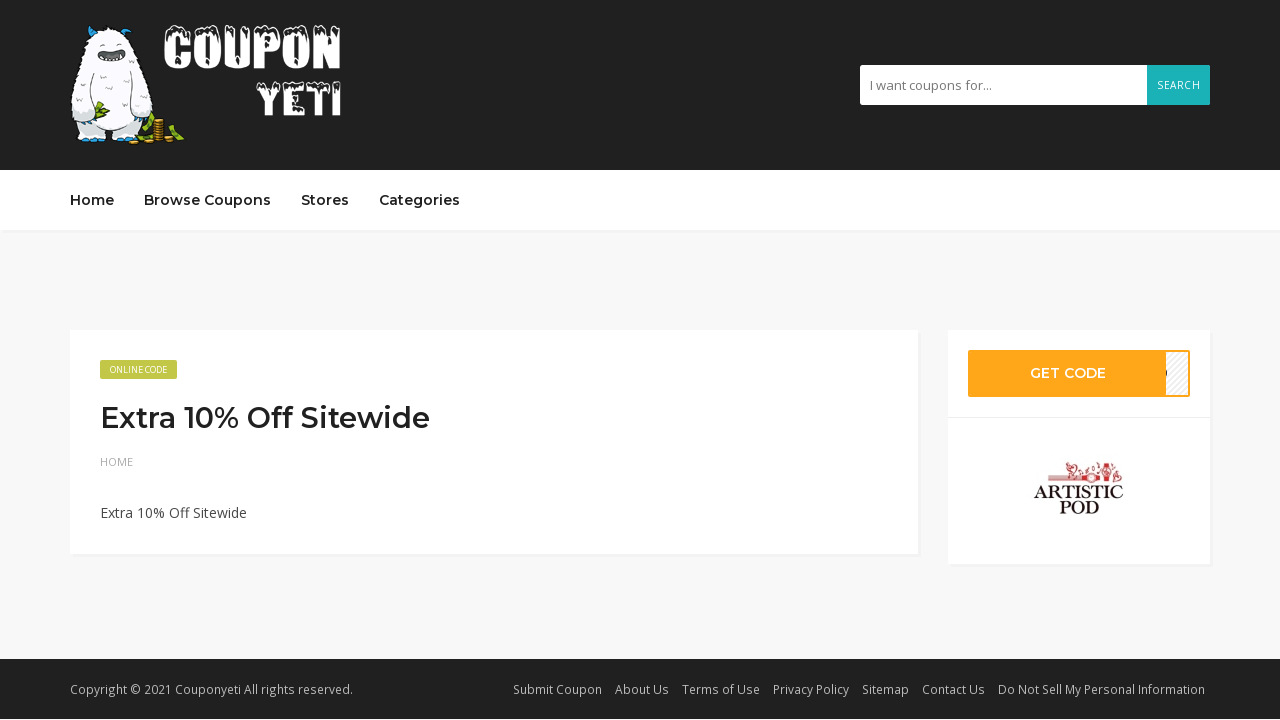

--- FILE ---
content_type: text/html; charset=UTF-8
request_url: https://www.couponyeti.com/wp-content/uploads/2022/11/store-image-1309
body_size: 2948
content:
���� JFIF      �� � 						*						*��  F x" ��             	��     ��  �iݠ��Xûj��K��k�ȣl�K���CO�/�e<ri�k�X�������Swz�#�R�r��RJ��|����v/B�.� �h�pL��  ��              ��    #7l����oWJ�M�b: ��              ��    3������cף�ҷ�q�m�.P�� ,   	       	@01GQVg��   �#�s�*�HG�u��9�}w_ӈ!��7lx�����<�̞T~�&F�"�r,BL|�4I'#ؐ58�fĖ�)o�άe�dO��ᰖ+e	���{�晄"WV��d�	���� �8�$�.$ixូwj�o�}�M��&���_�� P� �u|gf l�=[����{����zUPS?���s!�')�[2�պv��i�0e���r�l�z+Q|��[�����CB�����^�Vଁ���	�o�����IJ��fm�A#g`>8�Qvsս�9�fܲ o3[5�����d���;���G����g��{�/�ߏy8~�%�|�7�;�I��G'���5o����I��&�9v}
Ra���Lx��S���ހ���+��������5�R�UB��vGZ��cQ����5(.t"�2��ӥC�gy�p���/(_gyXvB�LU9}zr�J|i��LK���vR����^Lp D�;9��FU?R�v��n��H�v{���>Qp��ӣ�nln�e��h�)L�V
L;:o�����jg\_���L\u��
���W��Δ:���MU��)��O̵������Ht%��T��v���p���p�0+��>�L���|�;#y�rz,o�A��R)o�K2:�L�Lm	a�fQt!R�$՟�ߵ�l~�2@��'V���h��isL�$a��XZ�� ���*|�lI%�J$-+l�ī�%O��&�H6��!Ĕ����,hv7�r�K?9�E��5[�\饅4�Hl-C7������u��� �BϘd�jR��Ub��u�Rq�wI�֥��-���n-�G�ܙg1W�`q�厊�aŀ�m= �R�p%����A����8�����>^}�KU�o������EC悔9�cv붖� C5�ew]A��t=!_,��� 0ՙ��'�������	�sz��]�e	����嶊.�"j]�M�z{r����.]}+���(�r׉~���u΁�v$�� q�� u���v��Q:��\-�-�&7�2�t����ڍ1#\�X�ɮ��&�[�ѧ�eq'���� .       !"A #1Q0@�23BCR��  ? �ы����S �_��'̏߈��	��@��c
}�������yC%��xוv�d�z�;��'roh��Db?����ʵ�/|&�K�CQ`�j�Q�:㫄�j�[ޱC�j!��y)��&"N�uR���z�D�D����2:����Q�S���$�s���{M� J��c�� O��c�`%d�m��A�E�H������uZr��~K ���쌭�Д�Z�"hԬ�0�;6Bc2 +�ũޣ{����Z�96Z
kO�� ?Gy���yQº�u?������������
���?���3	4��S#�����,V 6m%" B��.fJzL�e,ZS�&:u-F�|�J� .|%�1���ۮ̓���_���u�'�)�>y���3+1 �S���Gٵo���w����V-���X����+�-�f8� ��n{�'���
S�%N�rV��%VfJ���2���Όʠ�Jw�>V	��#� �R�ږkY]�]�������-�=|��C�E�BV��8/�$�@�f�j�֛m^5��,aĈ��mq���u�S�4�eN����13��#a�1\�5��%O3Xm��h#����ecۚ�b��f�E�9%���t)��חw0��4����xl�\xU��P�b���E�j���:�*]tf/U�������R�ցCZ#�y�c�V�D�[% c�`6��Ϟ�;��]5��@� ƀ2V>$�Jb>��VqWQvHQMιDT*" A��<��b�ٸ1u{�m�ę�9�O�ob��\���`E���ދ�˵�� ���M��햋���Z�ḊN���5S##�89�9r�Oӷpɕc�ԕ4Ä�R����vJ��4��^������͇�a�>g�֐�6��*
jT|B˿�I�%��� E�K�P���]H*>�K��]���$҆�����fCs��z�Z�Q� r�u*�rtx�+�3?С�<�3/b� �D-��k�M��M� Oa,�?�Q*#�|���Ƥ#|� ��c��+��dZ0��^��g܉�ܚ��']rCZj$Č ��8E\o�����6�+K+*�iN���E��!�c��������]yJ#��2���.&�u���g���n��1���F��TN��&R�@DΣ�����H{/5{a�v���C��e�]/�۞�IZ�5� ����� ,          !1Q "Aa�#0RTq��� ? �c��MX�X���qÑE=�@�d�Ly�Mv�=���_z���o�"y��V*%��.�����ƭ��ŒB�3�
A�cJ�t��,��?.[�ʅ�bko2ً��`��۷ӝiE巶��nc߯2y@GJ	P`�8��l����T�<g��� / 	        !"1Qq �02ABRU����� ? ���G `�>C'8�φ�z� ��d0��u��:�����
�cwD�0;F���txR�,�_���j��X9����c�ElaO�tA����'��	`�N���|����'��{���O,��=c���Ro�%NYyH\� �o_}N���X��4�p�Ւ.+
ņi���Q�Ѻ��G�`��$���SO��$V�re/x ������E��9T<�m������<T�������ea�a����h�/?p���cJ�$�����3���6 ����n�ϑ?$L����F@ܣ����FLG� ���$���